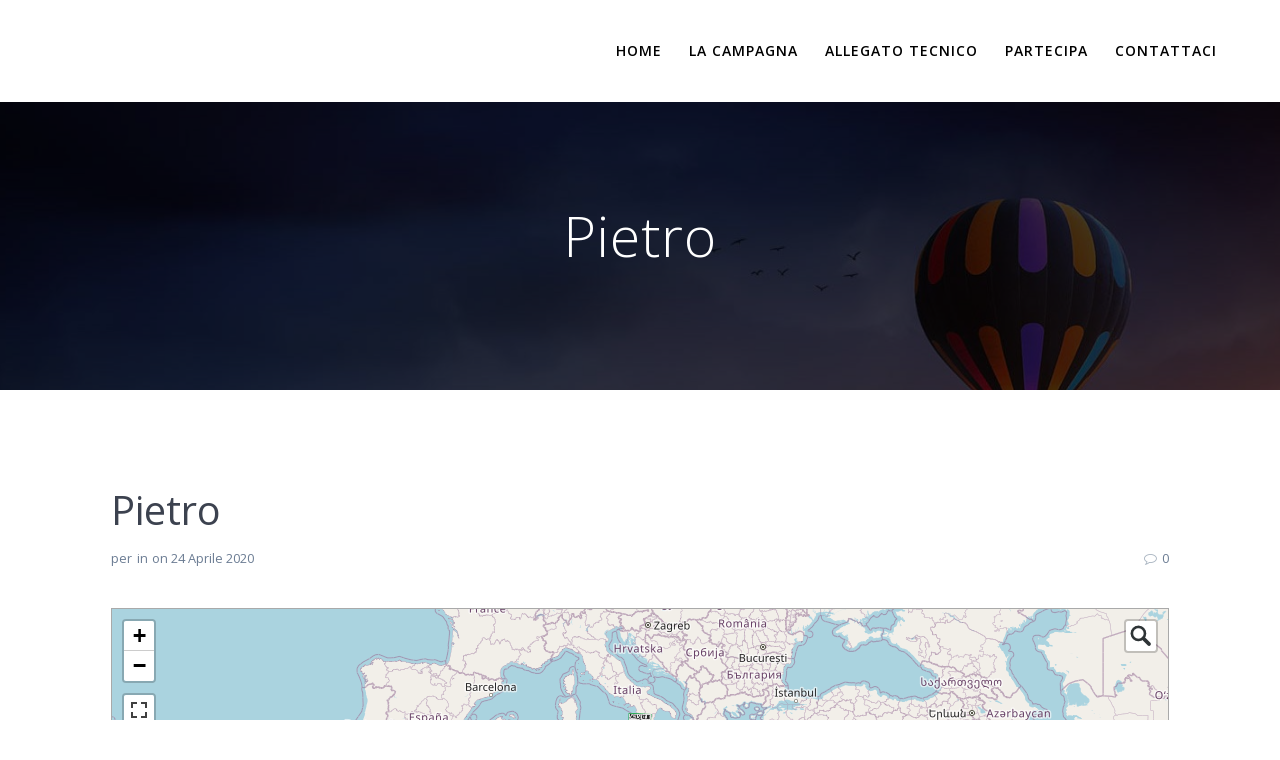

--- FILE ---
content_type: text/html; charset=UTF-8
request_url: https://ritornoalfuturo.org/shm_point/pietro-19/
body_size: 12277
content:
<!DOCTYPE html>
<html lang="it-IT">
<head>
    <meta charset="UTF-8">
    <meta name="viewport" content="width=device-width, initial-scale=1">
    <link rel="profile" href="http://gmpg.org/xfn/11">

	    <script>
        (function (exports, d) {
            var _isReady = false,
                _event,
                _fns = [];

            function onReady(event) {
                d.removeEventListener("DOMContentLoaded", onReady);
                _isReady = true;
                _event = event;
                _fns.forEach(function (_fn) {
                    var fn = _fn[0],
                        context = _fn[1];
                    fn.call(context || exports, window.jQuery);
                });
            }

            function onReadyIe(event) {
                if (d.readyState === "complete") {
                    d.detachEvent("onreadystatechange", onReadyIe);
                    _isReady = true;
                    _event = event;
                    _fns.forEach(function (_fn) {
                        var fn = _fn[0],
                            context = _fn[1];
                        fn.call(context || exports, event);
                    });
                }
            }

            d.addEventListener && d.addEventListener("DOMContentLoaded", onReady) ||
            d.attachEvent && d.attachEvent("onreadystatechange", onReadyIe);

            function domReady(fn, context) {
                if (_isReady) {
                    fn.call(context, _event);
                }

                _fns.push([fn, context]);
            }

            exports.mesmerizeDomReady = domReady;
        })(window, document);
    </script>
	<meta name='robots' content='index, follow, max-image-preview:large, max-snippet:-1, max-video-preview:-1' />

	<!-- This site is optimized with the Yoast SEO plugin v26.8 - https://yoast.com/product/yoast-seo-wordpress/ -->
	<title>Pietro - Ritorno Al Futuro</title>
	<link rel="canonical" href="https://ritornoalfuturo.org/shm_point/pietro-19/" />
	<meta property="og:locale" content="it_IT" />
	<meta property="og:type" content="article" />
	<meta property="og:title" content="Pietro - Ritorno Al Futuro" />
	<meta property="og:description" content="Usage in Maps: FFF Digital Strike FFF sempre!" />
	<meta property="og:url" content="https://ritornoalfuturo.org/shm_point/pietro-19/" />
	<meta property="og:site_name" content="Ritorno Al Futuro" />
	<meta property="article:publisher" content="https://it-it.facebook.com/FridaysItalia/" />
	<meta property="og:image" content="https://ritornoalfuturo.org/wp-content/uploads/2020/04/DSC_5951-scaled.jpg" />
	<meta property="og:image:width" content="2560" />
	<meta property="og:image:height" content="1707" />
	<meta property="og:image:type" content="image/jpeg" />
	<meta name="twitter:card" content="summary_large_image" />
	<meta name="twitter:site" content="@fffitalia" />
	<script type="application/ld+json" class="yoast-schema-graph">{"@context":"https://schema.org","@graph":[{"@type":"WebPage","@id":"https://ritornoalfuturo.org/shm_point/pietro-19/","url":"https://ritornoalfuturo.org/shm_point/pietro-19/","name":"Pietro - Ritorno Al Futuro","isPartOf":{"@id":"https://ritornoalfuturo.org/#website"},"datePublished":"2020-04-24T14:54:44+00:00","breadcrumb":{"@id":"https://ritornoalfuturo.org/shm_point/pietro-19/#breadcrumb"},"inLanguage":"it-IT","potentialAction":[{"@type":"ReadAction","target":["https://ritornoalfuturo.org/shm_point/pietro-19/"]}]},{"@type":"BreadcrumbList","@id":"https://ritornoalfuturo.org/shm_point/pietro-19/#breadcrumb","itemListElement":[{"@type":"ListItem","position":1,"name":"Home","item":"https://ritornoalfuturo.org/"},{"@type":"ListItem","position":2,"name":"Map marker","item":"https://ritornoalfuturo.org/shm_point/"},{"@type":"ListItem","position":3,"name":"Pietro"}]},{"@type":"WebSite","@id":"https://ritornoalfuturo.org/#website","url":"https://ritornoalfuturo.org/","name":"Ritorno Al Futuro","description":"Due crisi, una soluzione!","publisher":{"@id":"https://ritornoalfuturo.org/#organization"},"potentialAction":[{"@type":"SearchAction","target":{"@type":"EntryPoint","urlTemplate":"https://ritornoalfuturo.org/?s={search_term_string}"},"query-input":{"@type":"PropertyValueSpecification","valueRequired":true,"valueName":"search_term_string"}}],"inLanguage":"it-IT"},{"@type":"Organization","@id":"https://ritornoalfuturo.org/#organization","name":"Ritorno Al Futuro","url":"https://ritornoalfuturo.org/","logo":{"@type":"ImageObject","inLanguage":"it-IT","@id":"https://ritornoalfuturo.org/#/schema/logo/image/","url":"https://ritornoalfuturo.org/wp-content/uploads/2020/04/SharePic.png","contentUrl":"https://ritornoalfuturo.org/wp-content/uploads/2020/04/SharePic.png","width":1200,"height":1200,"caption":"Ritorno Al Futuro"},"image":{"@id":"https://ritornoalfuturo.org/#/schema/logo/image/"},"sameAs":["https://it-it.facebook.com/FridaysItalia/","https://x.com/fffitalia","https://www.instagram.com/fridaysforfutureitalia/?hl=it","https://www.youtube.com/channel/UCT2g-HyfrGn-3m8blfRa4NA"]}]}</script>
	<!-- / Yoast SEO plugin. -->


<link rel='dns-prefetch' href='//fonts.googleapis.com' />
<link rel="alternate" type="application/rss+xml" title="Ritorno Al Futuro &raquo; Feed" href="https://ritornoalfuturo.org/feed/" />
<link rel="alternate" type="application/rss+xml" title="Ritorno Al Futuro &raquo; Feed dei commenti" href="https://ritornoalfuturo.org/comments/feed/" />
<link rel="alternate" title="oEmbed (JSON)" type="application/json+oembed" href="https://ritornoalfuturo.org/wp-json/oembed/1.0/embed?url=https%3A%2F%2Fritornoalfuturo.org%2Fshm_point%2Fpietro-19%2F" />
<link rel="alternate" title="oEmbed (XML)" type="text/xml+oembed" href="https://ritornoalfuturo.org/wp-json/oembed/1.0/embed?url=https%3A%2F%2Fritornoalfuturo.org%2Fshm_point%2Fpietro-19%2F&#038;format=xml" />
<style id='wp-img-auto-sizes-contain-inline-css' type='text/css'>
img:is([sizes=auto i],[sizes^="auto," i]){contain-intrinsic-size:3000px 1500px}
/*# sourceURL=wp-img-auto-sizes-contain-inline-css */
</style>
<style id='wp-emoji-styles-inline-css' type='text/css'>

	img.wp-smiley, img.emoji {
		display: inline !important;
		border: none !important;
		box-shadow: none !important;
		height: 1em !important;
		width: 1em !important;
		margin: 0 0.07em !important;
		vertical-align: -0.1em !important;
		background: none !important;
		padding: 0 !important;
	}
/*# sourceURL=wp-emoji-styles-inline-css */
</style>
<link rel='stylesheet' id='wp-block-library-css' href='https://ritornoalfuturo.org/wp-includes/css/dist/block-library/style.min.css?ver=6.9' type='text/css' media='all' />
<style id='global-styles-inline-css' type='text/css'>
:root{--wp--preset--aspect-ratio--square: 1;--wp--preset--aspect-ratio--4-3: 4/3;--wp--preset--aspect-ratio--3-4: 3/4;--wp--preset--aspect-ratio--3-2: 3/2;--wp--preset--aspect-ratio--2-3: 2/3;--wp--preset--aspect-ratio--16-9: 16/9;--wp--preset--aspect-ratio--9-16: 9/16;--wp--preset--color--black: #000000;--wp--preset--color--cyan-bluish-gray: #abb8c3;--wp--preset--color--white: #ffffff;--wp--preset--color--pale-pink: #f78da7;--wp--preset--color--vivid-red: #cf2e2e;--wp--preset--color--luminous-vivid-orange: #ff6900;--wp--preset--color--luminous-vivid-amber: #fcb900;--wp--preset--color--light-green-cyan: #7bdcb5;--wp--preset--color--vivid-green-cyan: #00d084;--wp--preset--color--pale-cyan-blue: #8ed1fc;--wp--preset--color--vivid-cyan-blue: #0693e3;--wp--preset--color--vivid-purple: #9b51e0;--wp--preset--gradient--vivid-cyan-blue-to-vivid-purple: linear-gradient(135deg,rgb(6,147,227) 0%,rgb(155,81,224) 100%);--wp--preset--gradient--light-green-cyan-to-vivid-green-cyan: linear-gradient(135deg,rgb(122,220,180) 0%,rgb(0,208,130) 100%);--wp--preset--gradient--luminous-vivid-amber-to-luminous-vivid-orange: linear-gradient(135deg,rgb(252,185,0) 0%,rgb(255,105,0) 100%);--wp--preset--gradient--luminous-vivid-orange-to-vivid-red: linear-gradient(135deg,rgb(255,105,0) 0%,rgb(207,46,46) 100%);--wp--preset--gradient--very-light-gray-to-cyan-bluish-gray: linear-gradient(135deg,rgb(238,238,238) 0%,rgb(169,184,195) 100%);--wp--preset--gradient--cool-to-warm-spectrum: linear-gradient(135deg,rgb(74,234,220) 0%,rgb(151,120,209) 20%,rgb(207,42,186) 40%,rgb(238,44,130) 60%,rgb(251,105,98) 80%,rgb(254,248,76) 100%);--wp--preset--gradient--blush-light-purple: linear-gradient(135deg,rgb(255,206,236) 0%,rgb(152,150,240) 100%);--wp--preset--gradient--blush-bordeaux: linear-gradient(135deg,rgb(254,205,165) 0%,rgb(254,45,45) 50%,rgb(107,0,62) 100%);--wp--preset--gradient--luminous-dusk: linear-gradient(135deg,rgb(255,203,112) 0%,rgb(199,81,192) 50%,rgb(65,88,208) 100%);--wp--preset--gradient--pale-ocean: linear-gradient(135deg,rgb(255,245,203) 0%,rgb(182,227,212) 50%,rgb(51,167,181) 100%);--wp--preset--gradient--electric-grass: linear-gradient(135deg,rgb(202,248,128) 0%,rgb(113,206,126) 100%);--wp--preset--gradient--midnight: linear-gradient(135deg,rgb(2,3,129) 0%,rgb(40,116,252) 100%);--wp--preset--font-size--small: 13px;--wp--preset--font-size--medium: 20px;--wp--preset--font-size--large: 36px;--wp--preset--font-size--x-large: 42px;--wp--preset--spacing--20: 0.44rem;--wp--preset--spacing--30: 0.67rem;--wp--preset--spacing--40: 1rem;--wp--preset--spacing--50: 1.5rem;--wp--preset--spacing--60: 2.25rem;--wp--preset--spacing--70: 3.38rem;--wp--preset--spacing--80: 5.06rem;--wp--preset--shadow--natural: 6px 6px 9px rgba(0, 0, 0, 0.2);--wp--preset--shadow--deep: 12px 12px 50px rgba(0, 0, 0, 0.4);--wp--preset--shadow--sharp: 6px 6px 0px rgba(0, 0, 0, 0.2);--wp--preset--shadow--outlined: 6px 6px 0px -3px rgb(255, 255, 255), 6px 6px rgb(0, 0, 0);--wp--preset--shadow--crisp: 6px 6px 0px rgb(0, 0, 0);}:where(.is-layout-flex){gap: 0.5em;}:where(.is-layout-grid){gap: 0.5em;}body .is-layout-flex{display: flex;}.is-layout-flex{flex-wrap: wrap;align-items: center;}.is-layout-flex > :is(*, div){margin: 0;}body .is-layout-grid{display: grid;}.is-layout-grid > :is(*, div){margin: 0;}:where(.wp-block-columns.is-layout-flex){gap: 2em;}:where(.wp-block-columns.is-layout-grid){gap: 2em;}:where(.wp-block-post-template.is-layout-flex){gap: 1.25em;}:where(.wp-block-post-template.is-layout-grid){gap: 1.25em;}.has-black-color{color: var(--wp--preset--color--black) !important;}.has-cyan-bluish-gray-color{color: var(--wp--preset--color--cyan-bluish-gray) !important;}.has-white-color{color: var(--wp--preset--color--white) !important;}.has-pale-pink-color{color: var(--wp--preset--color--pale-pink) !important;}.has-vivid-red-color{color: var(--wp--preset--color--vivid-red) !important;}.has-luminous-vivid-orange-color{color: var(--wp--preset--color--luminous-vivid-orange) !important;}.has-luminous-vivid-amber-color{color: var(--wp--preset--color--luminous-vivid-amber) !important;}.has-light-green-cyan-color{color: var(--wp--preset--color--light-green-cyan) !important;}.has-vivid-green-cyan-color{color: var(--wp--preset--color--vivid-green-cyan) !important;}.has-pale-cyan-blue-color{color: var(--wp--preset--color--pale-cyan-blue) !important;}.has-vivid-cyan-blue-color{color: var(--wp--preset--color--vivid-cyan-blue) !important;}.has-vivid-purple-color{color: var(--wp--preset--color--vivid-purple) !important;}.has-black-background-color{background-color: var(--wp--preset--color--black) !important;}.has-cyan-bluish-gray-background-color{background-color: var(--wp--preset--color--cyan-bluish-gray) !important;}.has-white-background-color{background-color: var(--wp--preset--color--white) !important;}.has-pale-pink-background-color{background-color: var(--wp--preset--color--pale-pink) !important;}.has-vivid-red-background-color{background-color: var(--wp--preset--color--vivid-red) !important;}.has-luminous-vivid-orange-background-color{background-color: var(--wp--preset--color--luminous-vivid-orange) !important;}.has-luminous-vivid-amber-background-color{background-color: var(--wp--preset--color--luminous-vivid-amber) !important;}.has-light-green-cyan-background-color{background-color: var(--wp--preset--color--light-green-cyan) !important;}.has-vivid-green-cyan-background-color{background-color: var(--wp--preset--color--vivid-green-cyan) !important;}.has-pale-cyan-blue-background-color{background-color: var(--wp--preset--color--pale-cyan-blue) !important;}.has-vivid-cyan-blue-background-color{background-color: var(--wp--preset--color--vivid-cyan-blue) !important;}.has-vivid-purple-background-color{background-color: var(--wp--preset--color--vivid-purple) !important;}.has-black-border-color{border-color: var(--wp--preset--color--black) !important;}.has-cyan-bluish-gray-border-color{border-color: var(--wp--preset--color--cyan-bluish-gray) !important;}.has-white-border-color{border-color: var(--wp--preset--color--white) !important;}.has-pale-pink-border-color{border-color: var(--wp--preset--color--pale-pink) !important;}.has-vivid-red-border-color{border-color: var(--wp--preset--color--vivid-red) !important;}.has-luminous-vivid-orange-border-color{border-color: var(--wp--preset--color--luminous-vivid-orange) !important;}.has-luminous-vivid-amber-border-color{border-color: var(--wp--preset--color--luminous-vivid-amber) !important;}.has-light-green-cyan-border-color{border-color: var(--wp--preset--color--light-green-cyan) !important;}.has-vivid-green-cyan-border-color{border-color: var(--wp--preset--color--vivid-green-cyan) !important;}.has-pale-cyan-blue-border-color{border-color: var(--wp--preset--color--pale-cyan-blue) !important;}.has-vivid-cyan-blue-border-color{border-color: var(--wp--preset--color--vivid-cyan-blue) !important;}.has-vivid-purple-border-color{border-color: var(--wp--preset--color--vivid-purple) !important;}.has-vivid-cyan-blue-to-vivid-purple-gradient-background{background: var(--wp--preset--gradient--vivid-cyan-blue-to-vivid-purple) !important;}.has-light-green-cyan-to-vivid-green-cyan-gradient-background{background: var(--wp--preset--gradient--light-green-cyan-to-vivid-green-cyan) !important;}.has-luminous-vivid-amber-to-luminous-vivid-orange-gradient-background{background: var(--wp--preset--gradient--luminous-vivid-amber-to-luminous-vivid-orange) !important;}.has-luminous-vivid-orange-to-vivid-red-gradient-background{background: var(--wp--preset--gradient--luminous-vivid-orange-to-vivid-red) !important;}.has-very-light-gray-to-cyan-bluish-gray-gradient-background{background: var(--wp--preset--gradient--very-light-gray-to-cyan-bluish-gray) !important;}.has-cool-to-warm-spectrum-gradient-background{background: var(--wp--preset--gradient--cool-to-warm-spectrum) !important;}.has-blush-light-purple-gradient-background{background: var(--wp--preset--gradient--blush-light-purple) !important;}.has-blush-bordeaux-gradient-background{background: var(--wp--preset--gradient--blush-bordeaux) !important;}.has-luminous-dusk-gradient-background{background: var(--wp--preset--gradient--luminous-dusk) !important;}.has-pale-ocean-gradient-background{background: var(--wp--preset--gradient--pale-ocean) !important;}.has-electric-grass-gradient-background{background: var(--wp--preset--gradient--electric-grass) !important;}.has-midnight-gradient-background{background: var(--wp--preset--gradient--midnight) !important;}.has-small-font-size{font-size: var(--wp--preset--font-size--small) !important;}.has-medium-font-size{font-size: var(--wp--preset--font-size--medium) !important;}.has-large-font-size{font-size: var(--wp--preset--font-size--large) !important;}.has-x-large-font-size{font-size: var(--wp--preset--font-size--x-large) !important;}
/*# sourceURL=global-styles-inline-css */
</style>

<style id='classic-theme-styles-inline-css' type='text/css'>
/*! This file is auto-generated */
.wp-block-button__link{color:#fff;background-color:#32373c;border-radius:9999px;box-shadow:none;text-decoration:none;padding:calc(.667em + 2px) calc(1.333em + 2px);font-size:1.125em}.wp-block-file__button{background:#32373c;color:#fff;text-decoration:none}
/*# sourceURL=/wp-includes/css/classic-themes.min.css */
</style>
<link rel='stylesheet' id='wptelegram_widget-public-0-css' href='https://ritornoalfuturo.org/wp-content/plugins/wptelegram-widget/assets/build/dist/public-DEib7km8.css' type='text/css' media='all' />
<link rel='stylesheet' id='wp-components-css' href='https://ritornoalfuturo.org/wp-includes/css/dist/components/style.min.css?ver=6.9' type='text/css' media='all' />
<link rel='stylesheet' id='wptelegram_widget-blocks-0-css' href='https://ritornoalfuturo.org/wp-content/plugins/wptelegram-widget/assets/build/dist/blocks-C9ogPNk6.css' type='text/css' media='all' />
<style id='wptelegram_widget-blocks-0-inline-css' type='text/css'>
:root {--wptelegram-widget-join-link-bg-color: #389ce9;--wptelegram-widget-join-link-color: #fff}
/*# sourceURL=wptelegram_widget-blocks-0-inline-css */
</style>
<link rel='stylesheet' id='contact-form-7-css' href='https://ritornoalfuturo.org/wp-content/plugins/contact-form-7/includes/css/styles.css?ver=6.1.4' type='text/css' media='all' />
<link rel='stylesheet' id='mesmerize-parent-css' href='https://ritornoalfuturo.org/wp-content/themes/mesmerize/style.min.css?ver=6.9' type='text/css' media='all' />
<link rel='stylesheet' id='mesmerize-style-css' href='https://ritornoalfuturo.org/wp-content/themes/highlight/style.min.css?ver=1.0.46' type='text/css' media='all' />
<style id='mesmerize-style-inline-css' type='text/css'>
img.logo.dark, img.custom-logo{width:auto;max-height:70px !important;}
/** cached kirki style */@media screen and (min-width: 768px){.header-homepage{background-position:center center;}.header{background-position:center center;}}.header-homepage:not(.header-slide).color-overlay:before{background:#000000;}.header-homepage:not(.header-slide) .background-overlay,.header-homepage:not(.header-slide).color-overlay::before{opacity:0.7;}.header-homepage-arrow{font-size:calc( 50px * 0.84 );bottom:0px;background:rgba(255,255,255,0);}.header-homepage-arrow > i.fa{width:50px;height:50px;}.header-homepage-arrow > i{color:#ffffff;}.header.color-overlay:before{background:#000000;}.header .background-overlay,.header.color-overlay::before{opacity:0.74;}.header-homepage .header-description-row{padding-top:10%;padding-bottom:10%;}.inner-header-description{padding-top:8%;padding-bottom:8%;}@media screen and (max-width:767px){.header-homepage .header-description-row{padding-top:15%;padding-bottom:15%;}}@media only screen and (min-width: 768px){.header-content .align-holder{width:80%!important;}.inner-header-description{text-align:center!important;}}
/*# sourceURL=mesmerize-style-inline-css */
</style>
<link rel='stylesheet' id='mesmerize-style-bundle-css' href='https://ritornoalfuturo.org/wp-content/themes/mesmerize/assets/css/theme.bundle.min.css?ver=1.0.46' type='text/css' media='all' />
<link rel='stylesheet' id='mesmerize-fonts-css' href="" data-href='https://fonts.googleapis.com/css?family=Open+Sans%3A300%2C400%2C600%2C700%7CMuli%3A300%2C300italic%2C400%2C400italic%2C600%2C600italic%2C700%2C700italic%2C900%2C900italic%7CPlayfair+Display%3A400%2C400italic%2C700%2C700italic&#038;subset=latin%2Clatin-ext&#038;display=swap' type='text/css' media='all' />
<link rel='stylesheet' id='dashicons-css' href='https://ritornoalfuturo.org/wp-includes/css/dashicons.min.css?ver=6.9' type='text/css' media='all' />
<link rel='stylesheet' id='shmapper-by-teplitsa-css' href='https://ritornoalfuturo.org/wp-content/plugins/shmapper-by-teplitsa/assets/css/ShmapperTracks.css?ver=1.4.16' type='text/css' media='all' />
<link rel='stylesheet' id='rangeSlider-css' href='https://ritornoalfuturo.org/wp-content/plugins/shmapper-by-teplitsa/assets/css/ion.rangeSlider.min.css?ver=6.9' type='text/css' media='all' />
<link rel='stylesheet' id='ShMapper-css' href='https://ritornoalfuturo.org/wp-content/plugins/shmapper-by-teplitsa/assets/css/ShMapper.css?ver=1.4.16' type='text/css' media='all' />
<link rel='stylesheet' id='layerSwitcher-css' href='https://ritornoalfuturo.org/wp-content/plugins/shmapper-by-teplitsa/assets/css/layerSwitcher.css?ver=6.9' type='text/css' media='all' />
<link rel='stylesheet' id='easyGeocoder-css' href='https://ritornoalfuturo.org/wp-content/plugins/shmapper-by-teplitsa/assets/css/easyGeocoder.css?ver=6.9' type='text/css' media='all' />
<link rel='stylesheet' id='MarkerCluster-css' href='https://ritornoalfuturo.org/wp-content/plugins/shmapper-by-teplitsa/assets/css/MarkerCluster.css?ver=6.9' type='text/css' media='all' />
<link rel='stylesheet' id='MarkerClusterD-css' href='https://ritornoalfuturo.org/wp-content/plugins/shmapper-by-teplitsa/assets/css/MarkerCluster.Default.css?ver=6.9' type='text/css' media='all' />
<link rel='stylesheet' id='leaflet-css' href='https://ritornoalfuturo.org/wp-content/plugins/shmapper-by-teplitsa/assets/css/leaflet.css?ver=6.9' type='text/css' media='all' />
<link rel='stylesheet' id='esri-leaflet-geocoder-css' href='https://ritornoalfuturo.org/wp-content/plugins/shmapper-by-teplitsa/assets/css/esri-leaflet-geocoder.css?ver=6.9' type='text/css' media='all' />
<link rel='stylesheet' id='ShMapperDrive-css' href='https://ritornoalfuturo.org/wp-content/plugins/shmapper-by-teplitsa/assets/css/ShMapperDrive.css?ver=6.9' type='text/css' media='all' />
<link rel='stylesheet' id='elementor-frontend-css' href='https://ritornoalfuturo.org/wp-content/plugins/elementor/assets/css/frontend.min.css?ver=3.20.3' type='text/css' media='all' />
<link rel='stylesheet' id='eael-general-css' href='https://ritornoalfuturo.org/wp-content/plugins/essential-addons-for-elementor-lite/assets/front-end/css/view/general.min.css?ver=6.1.4' type='text/css' media='all' />
<script type="text/javascript" src="https://ritornoalfuturo.org/wp-includes/js/jquery/jquery.min.js?ver=3.7.1" id="jquery-core-js"></script>
<script type="text/javascript" src="https://ritornoalfuturo.org/wp-includes/js/jquery/jquery-migrate.min.js?ver=3.4.1" id="jquery-migrate-js"></script>
<script type="text/javascript" id="jquery-js-after">
/* <![CDATA[ */
    
        (function () {
            function setHeaderTopSpacing() {

                setTimeout(function() {
                  var headerTop = document.querySelector('.header-top');
                  var headers = document.querySelectorAll('.header-wrapper .header,.header-wrapper .header-homepage');

                  for (var i = 0; i < headers.length; i++) {
                      var item = headers[i];
                      item.style.paddingTop = headerTop.getBoundingClientRect().height + "px";
                  }

                    var languageSwitcher = document.querySelector('.mesmerize-language-switcher');

                    if(languageSwitcher){
                        languageSwitcher.style.top = "calc( " +  headerTop.getBoundingClientRect().height + "px + 1rem)" ;
                    }
                    
                }, 100);

             
            }

            window.addEventListener('resize', setHeaderTopSpacing);
            window.mesmerizeSetHeaderTopSpacing = setHeaderTopSpacing
            mesmerizeDomReady(setHeaderTopSpacing);
        })();
    
    
//# sourceURL=jquery-js-after
/* ]]> */
</script>
<script type="text/javascript" src="https://ritornoalfuturo.org/wp-includes/js/jquery/ui/core.min.js?ver=1.13.3" id="jquery-ui-core-js"></script>
<script type="text/javascript" src="https://ritornoalfuturo.org/wp-includes/js/jquery/ui/mouse.min.js?ver=1.13.3" id="jquery-ui-mouse-js"></script>
<script type="text/javascript" src="https://ritornoalfuturo.org/wp-includes/js/jquery/ui/draggable.min.js?ver=1.13.3" id="jquery-ui-draggable-js"></script>
<script type="text/javascript" src="https://ritornoalfuturo.org/wp-includes/js/jquery/jquery.ui.touch-punch.js?ver=0.2.2" id="jquery-touch-punch-js"></script>
<script type="text/javascript" id="shmapper-by-teplitsa-js-extra">
/* <![CDATA[ */
var shmapper_track = {"url":"https://ritornoalfuturo.org/wp-content/plugins/shmapper-by-teplitsa/","downloadGpx":"Download GPX"};
//# sourceURL=shmapper-by-teplitsa-js-extra
/* ]]> */
</script>
<script type="text/javascript" src="https://ritornoalfuturo.org/wp-content/plugins/shmapper-by-teplitsa/assets/js/ShmapperTracks.js?ver=1.4.16" id="shmapper-by-teplitsa-js"></script>
<script type="text/javascript" src="https://ritornoalfuturo.org/wp-content/plugins/shmapper-by-teplitsa/assets/js/ion.rangeSlider.min.js?ver=6.9" id="rangeSlider-js"></script>
<script type="text/javascript" id="ShMapper-js-extra">
/* <![CDATA[ */
var map_type = ["2"];
var myajax = {"url":"https://ritornoalfuturo.org/wp-admin/admin-ajax.php","nonce":"57ca164545"};
var myajax2 = {"url":"https://ritornoalfuturo.org/wp-admin/admin-ajax.php"};
var shm_set_req = {"url":"https://ritornoalfuturo.org/wp-admin/admin-ajax.php"};
var shmapper = {"url":"https://ritornoalfuturo.org/wp-content/plugins/shmapper-by-teplitsa/","shm_point_type":[{"id":14,"title":"Alberello","content":"","icon":["https://ritornoalfuturo.org/wp-content/uploads/2020/04/marker-tree-150x150.png",40,40,true]},{"id":11,"title":"Attivista Cartello FFF Italia","content":"","icon":["https://ritornoalfuturo.org/wp-content/uploads/2020/04/marker-attivista-cartello-150x150.png",48,48,true]},{"id":13,"title":"Attivista Cartello Skolstrejk","content":"","icon":["https://ritornoalfuturo.org/wp-content/uploads/2020/04/marker-attivista-skolstrejk-150x150.png",48,48,true]},{"id":10,"title":"Attivista Logo FFF Italia","content":"","icon":["https://ritornoalfuturo.org/wp-content/uploads/2020/04/marker-attivista-logo-150x150.png",48,48,true]},{"id":9,"title":"Logo FFF Italia","content":"","icon":["https://ritornoalfuturo.org/wp-content/uploads/2020/04/logofff-italia-150x150.png",30,30,true]},{"id":12,"title":"Pianeta Terra Help","content":"","icon":["https://ritornoalfuturo.org/wp-content/uploads/2020/04/marker-terra-help-150x150.png",30,30,true]}]};
var shm_maps = [];
var voc = {"Attantion":"Attantion","Send":"Send","Close":"Chiudi","Error: no map":"Error: the form is not associated with the card. To link a map and a form, there should be 2 shortcodes on one page (map - [shmMap id = '6' map = 'true' uniq = 'for example, 777'] and form - [shmMap id = '94' form = 'true' uniq = 'for example, 777']), in which the uniq parameter will match","Start draw new Track":"Start draw new Track","Uncorrect gpx-file: ":"Uncorrect gpx-file: ","Not correct gpx format":"Not correct gpx format","Not exists track data":"Not exists track data","Not exists correct track's segment data":"Not exists correct track's segment data","Not exists correct track segment's data":"Not exists correct track segment's data","Set range fliping of route's dots":"Set range fliping of route's dots","edit":"edit","update":"update","List of Tracks":"List of Tracks","Add marker":"Add marker","Empty vertex":"Empty vertex","Edit vertex":"Edit vertex","Update vertex":"Update vertex","Title":"Titolo","Content":"Contenuto","Type":"Tipo","Update new track":"Update new track"};
//# sourceURL=ShMapper-js-extra
/* ]]> */
</script>
<script type="text/javascript" src="https://ritornoalfuturo.org/wp-content/plugins/shmapper-by-teplitsa/assets/js/ShMapper.js?ver=1.4.16" id="ShMapper-js"></script>
<script type="text/javascript" src="https://ritornoalfuturo.org/wp-content/plugins/shmapper-by-teplitsa/assets/js/ShMapper.front.js?ver=1.4.16" id="ShMapper.front-js"></script>
<script type="text/javascript" src="https://ritornoalfuturo.org/wp-content/plugins/shmapper-by-teplitsa/assets/js/leaflet.js?ver=1.3.4" id="leaflet-js"></script>
<script type="text/javascript" src="https://ritornoalfuturo.org/wp-content/plugins/shmapper-by-teplitsa/assets/js/esri-leaflet.js?ver=2.2.3" id="esri-leaflet-js"></script>
<script type="text/javascript" src="https://ritornoalfuturo.org/wp-content/plugins/shmapper-by-teplitsa/assets/js/esri-leaflet-geocoder.js?ver=2.2.13" id="esri-leaflet-geocoder-js"></script>
<script type="text/javascript" src="https://ritornoalfuturo.org/wp-content/plugins/shmapper-by-teplitsa/assets/js/easyGeocoder.js?ver=6.9" id="easyGeocoder-js"></script>
<script type="text/javascript" src="https://ritornoalfuturo.org/wp-content/plugins/shmapper-by-teplitsa/assets/js/leaflet.markercluster-src.js?ver=6.9" id="leaflet.markercluster-js"></script>
<script type="text/javascript" src="https://ritornoalfuturo.org/wp-content/plugins/shmapper-by-teplitsa/assets/js/Leaflet.layerSwitcher.js?ver=6.9" id="layerSwitcher-js"></script>
<script type="text/javascript" src="https://ritornoalfuturo.org/wp-content/plugins/shmapper-by-teplitsa/assets/js/Leaflet.fullscreen.min.js?ver=6.9" id="Leaflet.fs-js"></script>
<script type="text/javascript" src="https://ritornoalfuturo.org/wp-content/plugins/shmapper-by-teplitsa/assets/js/ShMapper_osm.js?ver=1.4.16" id="ShMapper.osm-js"></script>
<script type="text/javascript" src="https://ritornoalfuturo.org/wp-content/plugins/shmapper-by-teplitsa/class/../assets/js/ShMapperDrive.front.js?ver=6.9" id="ShMapperDrive.front-js"></script>
<link rel="https://api.w.org/" href="https://ritornoalfuturo.org/wp-json/" /><link rel="alternate" title="JSON" type="application/json" href="https://ritornoalfuturo.org/wp-json/wp/v2/shm_point/12788" /><link rel="EditURI" type="application/rsd+xml" title="RSD" href="https://ritornoalfuturo.org/xmlrpc.php?rsd" />
<meta name="generator" content="WordPress 6.9" />
<link rel='shortlink' href='https://ritornoalfuturo.org/?p=12788' />
        <script type="text/javascript">
            ( function () {
                window.lae_fs = { can_use_premium_code: false};
            } )();
        </script>
        <style>

	/* write your CSS code here */
	.shm-map-title, .shm-title {
		display:none;
	}
	.shm-type-icon {
		width: 96px;
		height: 96px;
		background-size: 90px !important;
		background-color: transparent !important;
	}
	.shml-body {
		margin-bottom:10px;
	}
	.shml-body .shm_ya_footer {
		display: none;
	}
	.shm_container {
		border-color: #565db6;
		border-radius: 10px;
		border-width: 2px;
	}
	.shm-form-request {
		border: none;
	}
	.shm-form-element input[name=shm_point_loc] {
		display: none !important;
	}
	.leaflet-marker-draggable {
		z-index: 999 !important;
		padding:5px !important;
		width: 64px !important;
		height: 64px !important;
		box-shadow: 0px 0px 20px 0px rgba(0,0,0,0.9) !important;
		border-radius: 100% !important;
	    background-color: rgba(255, 255, 255, 0.8) !important;
		border: 1px solid #333 !important;
	}
	div.marker-cluster {
	    background-image: url(https://ritornoalfuturo.org/wp-content/uploads/2020/04/logofff-italia-150x150.png);
	    color: #fff;
	    background-size: cover;
	}
</style>
    <script type="text/javascript" data-name="async-styles">
        (function () {
            var links = document.querySelectorAll('link[data-href]');
            for (var i = 0; i < links.length; i++) {
                var item = links[i];
                item.href = item.getAttribute('data-href')
            }
        })();
    </script>
	<meta name="generator" content="Elementor 3.20.3; features: e_optimized_assets_loading, additional_custom_breakpoints, block_editor_assets_optimize, e_image_loading_optimization; settings: css_print_method-external, google_font-enabled, font_display-auto">
<style>
			.dashicons, 
			.dashicons-before:before 
			{
				font-family: dashicons!important;
			}
		</style><link rel="icon" href="https://ritornoalfuturo.org/wp-content/uploads/2021/04/cropped-ralf-logo-positivo-fav-32x32.png" sizes="32x32" />
<link rel="icon" href="https://ritornoalfuturo.org/wp-content/uploads/2021/04/cropped-ralf-logo-positivo-fav-192x192.png" sizes="192x192" />
<link rel="apple-touch-icon" href="https://ritornoalfuturo.org/wp-content/uploads/2021/04/cropped-ralf-logo-positivo-fav-180x180.png" />
<meta name="msapplication-TileImage" content="https://ritornoalfuturo.org/wp-content/uploads/2021/04/cropped-ralf-logo-positivo-fav-270x270.png" />
	<style id="page-content-custom-styles">
			</style>
	    <style data-name="background-content-colors">
        .mesmerize-inner-page .page-content,
        .mesmerize-inner-page .content,
        .mesmerize-front-page.mesmerize-content-padding .page-content {
            background-color: #ffffff;
        }
    </style>
    </head>

<body class="wp-singular shm_point-template-default single single-shm_point postid-12788 wp-custom-logo wp-theme-mesmerize wp-child-theme-highlight mesmerize-inner-page elementor-default elementor-kit-7">
<style>
.screen-reader-text[href="#page-content"]:focus {
   background-color: #f1f1f1;
   border-radius: 3px;
   box-shadow: 0 0 2px 2px rgba(0, 0, 0, 0.6);
   clip: auto !important;
   clip-path: none;
   color: #21759b;

}
</style>
<a class="skip-link screen-reader-text" href="#page-content">Salta al contenuto</a>

<div  id="page-top" class="header-top">
		<div class="navigation-bar coloured-nav"  data-sticky='0'  data-sticky-mobile='1'  data-sticky-to='top' >
    <div class="navigation-wrapper ">
    	<div class="row basis-auto">
	        <div class="logo_col col-xs col-sm-fit">
	            <a href="https://ritornoalfuturo.org/" class="logo-link dark" rel="home" itemprop="url"  data-type="group"  data-dynamic-mod="true"><img width="1234" height="1436" src="https://ritornoalfuturo.org/wp-content/uploads/2021/04/ralf-logo-negativo-bianco.png" class="logo dark" alt="" itemprop="logo" decoding="async" srcset="https://ritornoalfuturo.org/wp-content/uploads/2021/04/ralf-logo-negativo-bianco.png 1234w, https://ritornoalfuturo.org/wp-content/uploads/2021/04/ralf-logo-negativo-bianco-1024x1192.png 1024w, https://ritornoalfuturo.org/wp-content/uploads/2021/04/ralf-logo-negativo-bianco-928x1080.png 928w" sizes="(max-width: 1234px) 100vw, 1234px" /></a><a href="https://ritornoalfuturo.org/" class="custom-logo-link" data-type="group"  data-dynamic-mod="true" rel="home"><img width="1234" height="1436" src="https://ritornoalfuturo.org/wp-content/uploads/2021/04/ralf-logo-negativo-bianco.png" class="custom-logo" alt="Ritorno Al Futuro" decoding="async" srcset="https://ritornoalfuturo.org/wp-content/uploads/2021/04/ralf-logo-negativo-bianco.png 1234w, https://ritornoalfuturo.org/wp-content/uploads/2021/04/ralf-logo-negativo-bianco-1024x1192.png 1024w, https://ritornoalfuturo.org/wp-content/uploads/2021/04/ralf-logo-negativo-bianco-928x1080.png 928w" sizes="(max-width: 1234px) 100vw, 1234px" /></a>	        </div>
	        <div class="main_menu_col col-xs">
	            <div id="mainmenu_container" class="row"><ul id="main_menu" class="active-line-bottom main-menu dropdown-menu"><li id="menu-item-24" class="menu-item menu-item-type-custom menu-item-object-custom menu-item-home menu-item-24"><a href="http://ritornoalfuturo.org">Home</a></li>
<li id="menu-item-1350" class="menu-item menu-item-type-post_type menu-item-object-page menu-item-1350"><a href="https://ritornoalfuturo.org/la-campagna/">La campagna</a></li>
<li id="menu-item-14812" class="menu-item menu-item-type-post_type menu-item-object-page menu-item-14812"><a href="https://ritornoalfuturo.org/le-proposte/">Allegato Tecnico</a></li>
<li id="menu-item-14715" class="menu-item menu-item-type-post_type menu-item-object-page menu-item-14715"><a href="https://ritornoalfuturo.org/partecipa/">Partecipa</a></li>
<li id="menu-item-138" class="menu-item menu-item-type-post_type menu-item-object-page menu-item-138"><a href="https://ritornoalfuturo.org/contattaci/">Contattaci</a></li>
</ul></div>    <a href="#" data-component="offcanvas" data-target="#offcanvas-wrapper" data-direction="right" data-width="300px" data-push="false">
        <div class="bubble"></div>
        <i class="fa fa-bars"></i>
    </a>
    <div id="offcanvas-wrapper" class="hide force-hide  offcanvas-right">
        <div class="offcanvas-top">
            <div class="logo-holder">
                <a href="https://ritornoalfuturo.org/" class="logo-link dark" rel="home" itemprop="url"  data-type="group"  data-dynamic-mod="true"><img width="1234" height="1436" src="https://ritornoalfuturo.org/wp-content/uploads/2021/04/ralf-logo-negativo-bianco.png" class="logo dark" alt="" itemprop="logo" decoding="async" srcset="https://ritornoalfuturo.org/wp-content/uploads/2021/04/ralf-logo-negativo-bianco.png 1234w, https://ritornoalfuturo.org/wp-content/uploads/2021/04/ralf-logo-negativo-bianco-1024x1192.png 1024w, https://ritornoalfuturo.org/wp-content/uploads/2021/04/ralf-logo-negativo-bianco-928x1080.png 928w" sizes="(max-width: 1234px) 100vw, 1234px" /></a><a href="https://ritornoalfuturo.org/" class="custom-logo-link" data-type="group"  data-dynamic-mod="true" rel="home"><img width="1234" height="1436" src="https://ritornoalfuturo.org/wp-content/uploads/2021/04/ralf-logo-negativo-bianco.png" class="custom-logo" alt="Ritorno Al Futuro" decoding="async" srcset="https://ritornoalfuturo.org/wp-content/uploads/2021/04/ralf-logo-negativo-bianco.png 1234w, https://ritornoalfuturo.org/wp-content/uploads/2021/04/ralf-logo-negativo-bianco-1024x1192.png 1024w, https://ritornoalfuturo.org/wp-content/uploads/2021/04/ralf-logo-negativo-bianco-928x1080.png 928w" sizes="(max-width: 1234px) 100vw, 1234px" /></a>            </div>
        </div>
        <div id="offcanvas-menu" class="menu-menu-principale-container"><ul id="offcanvas_menu" class="offcanvas_menu"><li class="menu-item menu-item-type-custom menu-item-object-custom menu-item-home menu-item-24"><a href="http://ritornoalfuturo.org">Home</a></li>
<li class="menu-item menu-item-type-post_type menu-item-object-page menu-item-1350"><a href="https://ritornoalfuturo.org/la-campagna/">La campagna</a></li>
<li class="menu-item menu-item-type-post_type menu-item-object-page menu-item-14812"><a href="https://ritornoalfuturo.org/le-proposte/">Allegato Tecnico</a></li>
<li class="menu-item menu-item-type-post_type menu-item-object-page menu-item-14715"><a href="https://ritornoalfuturo.org/partecipa/">Partecipa</a></li>
<li class="menu-item menu-item-type-post_type menu-item-object-page menu-item-138"><a href="https://ritornoalfuturo.org/contattaci/">Contattaci</a></li>
</ul></div>
            </div>
    	        </div>
	    </div>
    </div>
</div>
</div>

<div id="page" class="site">
    <div class="header-wrapper">
        <div  class='header  color-overlay  custom-mobile-image' style='; background-image:url(&quot;https://ritornoalfuturo.org/wp-content/themes/highlight/assets/images/hero-inner.jpg&quot;); background-color:#6a73da' data-parallax-depth='20'>
            								    <div class="inner-header-description gridContainer">
        <div class="row header-description-row">
    <div class="col-xs col-xs-12">
        <h1 class="hero-title">
            Pietro        </h1>
            </div>
        </div>
    </div>
        <script>
		if (window.mesmerizeSetHeaderTopSpacing) {
			window.mesmerizeSetHeaderTopSpacing();
		}
    </script>
                        </div>
    </div>
    <div class="content post-page">
        <div class="gridContainer">
            <div class="row">
                <div class="col-xs-12 col-sm-12">
          					<div class="post-item post-item-single">
          						<div id="post-12788"class="post-12788 shm_point type-shm_point status-publish hentry">
    <div class="post-content-single">
        <h2>Pietro</h2>
        <div class="row post-meta small">
    <div class="col-md-10 col-xs-9">
        <ul class="is-bar">
            <li>per </li>
            <li>in </li>
            <li>on 24 Aprile 2020</li>
        </ul>
    </div>
    <div class="col-md-2 col-xs-3 text-right">
        <i class="font-icon-post fa fa-comment-o"></i><span>0</span>
    </div>
</div>
        <div class="post-content-inner">
            
			<div class='shm-row'>
				<div class='shm-12'>
					<div class='spacer-10'></div>
					<div id='YMapID' style='width:100%;height:300px;border:1px solid darkgrey;'>
			
					</div>
					<div class='spacer-10'></div>
				</div>	
			</div>	
		<script type='text/javascript'>
			jQuery(document).ready( function($)
			{
				var points 		= [],
				p = {}; 
				p.post_id 	= '12788';
				p.post_title 	= 'Pietro';
				p.post_content 	= '<p>FFF sempre!</p> <a href="https://ritornoalfuturo.org/shm_point/pietro-19/" class="shm-no-uline"> <span class="dashicons dashicons-location"></span></a><div class="shm_ya_footer">Bogart</div>';
				p.latitude 		= '37.064'; 
				p.longitude 	= '15.2927'; 
				p.location 		= 'Bogart'; 
				p.draggable 	= 0;
				p.term_id 		= '13';
				p.type 			= '13'; 
				p.height 		= '48'; 
				p.width 		= '48'; 
				p.icon          = "https://ritornoalfuturo.org/wp-content/uploads/2020/04/marker-attivista-skolstrejk-150x150.png";
				p.color 		= '#ffffff';
				p.default_icon  = "https://ritornoalfuturo.org/wp-content/uploads/2020/04/marker-attivista-skolstrejk-150x150.png";

				points.push(p);

				var mData = {
					mapType			: 'OpenStreetMap',
					uniq 			: 'YMapID',
					muniq			: 'YMapID',
					latitude		: p.latitude,
					longitude		: p.longitude,
					zoom			: '4',
					map_id			: '',
					isClausterer	: 0,
					isLayerSwitcher	: 0,
					isFullscreen	: 1,
					isScrollZoom	: 0,
					isDrag			: 0,
					isSearch		: 1,
					isZoomer		: 1,
					isAdmin			: 1,
					isMap			: 0
				};

				if(map_type == 1)
					ymaps.ready(() => init_map( mData, points ));
				else if (map_type == 2)
					init_map( mData, points );

				// Disable submit post form on this page.
				$('form#post').on('keyup keypress', function(e) {
					var keyCode = e.keyCode || e.which;
					if (keyCode === 13) { 
					e.preventDefault();
						return false;
					}
				});
			});
		</script>Usage in Maps: <a href='https://ritornoalfuturo.org/shm_map/fff-digital-strike/'>FFF Digital Strike</a> <div class='spacer-30'></div><p>FFF sempre!</p>
        </div>
            </div>
    
	<nav class="navigation post-navigation" aria-label="Articoli">
		<h2 class="screen-reader-text">Navigazione articoli</h2>
		<div class="nav-links"><div class="nav-previous"><a href="https://ritornoalfuturo.org/shm_point/mark-2/" rel="prev"><span class="meta-nav" aria-hidden="true">Precedente:</span> <span class="screen-reader-text">Articolo precedente:</span> <span class="post-title">Mark</span></a></div><div class="nav-next"><a href="https://ritornoalfuturo.org/shm_point/giada-13/" rel="next"><span class="meta-nav" aria-hidden="true">Successivo:</span> <span class="screen-reader-text">Articolo successivo:</span> <span class="post-title">Giada</span></a></div></div>
	</nav>    </div>
                    </div>
                </div>
				                    </div>
        </div>
    </div>
<div  class='footer footer-simple'>
    <div  class='footer-content center-xs'>
        <div class="gridContainer">
	        <div class="row middle-xs footer-content-row">
	            <div class="footer-content-col col-xs-12">
	                    <p  class="copyright">&copy;&nbsp;&nbsp;2026&nbsp;Ritorno Al Futuro.&nbsp;create con WordPress e con il tema <a target="_blank" href="https://extendthemes.com/go/built-with-highlight/" rel="nofollow" class="mesmerize-theme-link">Highlight Theme</a></p>	            </div>
	        </div>
	    </div>
    </div>
</div>
	</div>
<script type="speculationrules">
{"prefetch":[{"source":"document","where":{"and":[{"href_matches":"/*"},{"not":{"href_matches":["/wp-*.php","/wp-admin/*","/wp-content/uploads/*","/wp-content/*","/wp-content/plugins/*","/wp-content/themes/highlight/*","/wp-content/themes/mesmerize/*","/*\\?(.+)"]}},{"not":{"selector_matches":"a[rel~=\"nofollow\"]"}},{"not":{"selector_matches":".no-prefetch, .no-prefetch a"}}]},"eagerness":"conservative"}]}
</script>
<script data-goatcounter="https://ritornoalfuturo.goatcounter.com/count" async src="//gc.zgo.at/count.js"></script>
    <script>
        /(trident|msie)/i.test(navigator.userAgent) && document.getElementById && window.addEventListener && window.addEventListener("hashchange", function () {
            var t, e = location.hash.substring(1);
            /^[A-z0-9_-]+$/.test(e) && (t = document.getElementById(e)) && (/^(?:a|select|input|button|textarea)$/i.test(t.tagName) || (t.tabIndex = -1), t.focus())
        }, !1);
    </script>
	<script type="module" src="https://ritornoalfuturo.org/wp-content/plugins/wptelegram-widget/assets/build/dist/public-BuaRxp9K.js" id="wptelegram_widget-public-js"></script>
<script type="text/javascript" src="https://ritornoalfuturo.org/wp-includes/js/dist/hooks.min.js?ver=dd5603f07f9220ed27f1" id="wp-hooks-js"></script>
<script type="text/javascript" src="https://ritornoalfuturo.org/wp-includes/js/dist/i18n.min.js?ver=c26c3dc7bed366793375" id="wp-i18n-js"></script>
<script type="text/javascript" id="wp-i18n-js-after">
/* <![CDATA[ */
wp.i18n.setLocaleData( { 'text direction\u0004ltr': [ 'ltr' ] } );
//# sourceURL=wp-i18n-js-after
/* ]]> */
</script>
<script type="text/javascript" src="https://ritornoalfuturo.org/wp-content/plugins/contact-form-7/includes/swv/js/index.js?ver=6.1.4" id="swv-js"></script>
<script type="text/javascript" id="contact-form-7-js-translations">
/* <![CDATA[ */
( function( domain, translations ) {
	var localeData = translations.locale_data[ domain ] || translations.locale_data.messages;
	localeData[""].domain = domain;
	wp.i18n.setLocaleData( localeData, domain );
} )( "contact-form-7", {"translation-revision-date":"2025-11-18 20:27:55+0000","generator":"GlotPress\/4.0.3","domain":"messages","locale_data":{"messages":{"":{"domain":"messages","plural-forms":"nplurals=2; plural=n != 1;","lang":"it"},"This contact form is placed in the wrong place.":["Questo modulo di contatto \u00e8 posizionato nel posto sbagliato."],"Error:":["Errore:"]}},"comment":{"reference":"includes\/js\/index.js"}} );
//# sourceURL=contact-form-7-js-translations
/* ]]> */
</script>
<script type="text/javascript" id="contact-form-7-js-before">
/* <![CDATA[ */
var wpcf7 = {
    "api": {
        "root": "https:\/\/ritornoalfuturo.org\/wp-json\/",
        "namespace": "contact-form-7\/v1"
    },
    "cached": 1
};
//# sourceURL=contact-form-7-js-before
/* ]]> */
</script>
<script type="text/javascript" src="https://ritornoalfuturo.org/wp-content/plugins/contact-form-7/includes/js/index.js?ver=6.1.4" id="contact-form-7-js"></script>
<script type="text/javascript"  defer="defer" src="https://ritornoalfuturo.org/wp-includes/js/imagesloaded.min.js?ver=5.0.0" id="imagesloaded-js"></script>
<script type="text/javascript"  defer="defer" src="https://ritornoalfuturo.org/wp-includes/js/masonry.min.js?ver=4.2.2" id="masonry-js"></script>
<script type="text/javascript"  defer="defer" src="https://ritornoalfuturo.org/wp-content/themes/mesmerize/assets/js/theme.bundle.min.js?ver=1.0.46" id="mesmerize-theme-js"></script>
<script type="text/javascript" src="https://ritornoalfuturo.org/wp-content/themes/highlight/assets/js/theme-child.js" id="theme-child-js"></script>
<script type="text/javascript" id="eael-general-js-extra">
/* <![CDATA[ */
var localize = {"ajaxurl":"https://ritornoalfuturo.org/wp-admin/admin-ajax.php","nonce":"e8985be7ca","i18n":{"added":"Added ","compare":"Compare","loading":"Loading..."},"eael_translate_text":{"required_text":"is a required field","invalid_text":"Invalid","billing_text":"Billing","shipping_text":"Shipping","fg_mfp_counter_text":"of"},"page_permalink":"https://ritornoalfuturo.org/shm_point/pietro-19/","cart_redirectition":"","cart_page_url":"","el_breakpoints":{"mobile":{"label":"Mobile Portrait","value":767,"default_value":767,"direction":"max","is_enabled":true},"mobile_extra":{"label":"Mobile Landscape","value":880,"default_value":880,"direction":"max","is_enabled":false},"tablet":{"label":"Tablet verticale","value":1024,"default_value":1024,"direction":"max","is_enabled":true},"tablet_extra":{"label":"Tablet orizzontale","value":1200,"default_value":1200,"direction":"max","is_enabled":false},"laptop":{"label":"Laptop","value":1366,"default_value":1366,"direction":"max","is_enabled":false},"widescreen":{"label":"Widescreen","value":2400,"default_value":2400,"direction":"min","is_enabled":false}}};
//# sourceURL=eael-general-js-extra
/* ]]> */
</script>
<script type="text/javascript" src="https://ritornoalfuturo.org/wp-content/plugins/essential-addons-for-elementor-lite/assets/front-end/js/view/general.min.js?ver=6.1.4" id="eael-general-js"></script>
<script id="wp-emoji-settings" type="application/json">
{"baseUrl":"https://s.w.org/images/core/emoji/17.0.2/72x72/","ext":".png","svgUrl":"https://s.w.org/images/core/emoji/17.0.2/svg/","svgExt":".svg","source":{"concatemoji":"https://ritornoalfuturo.org/wp-includes/js/wp-emoji-release.min.js?ver=6.9"}}
</script>
<script type="module">
/* <![CDATA[ */
/*! This file is auto-generated */
const a=JSON.parse(document.getElementById("wp-emoji-settings").textContent),o=(window._wpemojiSettings=a,"wpEmojiSettingsSupports"),s=["flag","emoji"];function i(e){try{var t={supportTests:e,timestamp:(new Date).valueOf()};sessionStorage.setItem(o,JSON.stringify(t))}catch(e){}}function c(e,t,n){e.clearRect(0,0,e.canvas.width,e.canvas.height),e.fillText(t,0,0);t=new Uint32Array(e.getImageData(0,0,e.canvas.width,e.canvas.height).data);e.clearRect(0,0,e.canvas.width,e.canvas.height),e.fillText(n,0,0);const a=new Uint32Array(e.getImageData(0,0,e.canvas.width,e.canvas.height).data);return t.every((e,t)=>e===a[t])}function p(e,t){e.clearRect(0,0,e.canvas.width,e.canvas.height),e.fillText(t,0,0);var n=e.getImageData(16,16,1,1);for(let e=0;e<n.data.length;e++)if(0!==n.data[e])return!1;return!0}function u(e,t,n,a){switch(t){case"flag":return n(e,"\ud83c\udff3\ufe0f\u200d\u26a7\ufe0f","\ud83c\udff3\ufe0f\u200b\u26a7\ufe0f")?!1:!n(e,"\ud83c\udde8\ud83c\uddf6","\ud83c\udde8\u200b\ud83c\uddf6")&&!n(e,"\ud83c\udff4\udb40\udc67\udb40\udc62\udb40\udc65\udb40\udc6e\udb40\udc67\udb40\udc7f","\ud83c\udff4\u200b\udb40\udc67\u200b\udb40\udc62\u200b\udb40\udc65\u200b\udb40\udc6e\u200b\udb40\udc67\u200b\udb40\udc7f");case"emoji":return!a(e,"\ud83e\u1fac8")}return!1}function f(e,t,n,a){let r;const o=(r="undefined"!=typeof WorkerGlobalScope&&self instanceof WorkerGlobalScope?new OffscreenCanvas(300,150):document.createElement("canvas")).getContext("2d",{willReadFrequently:!0}),s=(o.textBaseline="top",o.font="600 32px Arial",{});return e.forEach(e=>{s[e]=t(o,e,n,a)}),s}function r(e){var t=document.createElement("script");t.src=e,t.defer=!0,document.head.appendChild(t)}a.supports={everything:!0,everythingExceptFlag:!0},new Promise(t=>{let n=function(){try{var e=JSON.parse(sessionStorage.getItem(o));if("object"==typeof e&&"number"==typeof e.timestamp&&(new Date).valueOf()<e.timestamp+604800&&"object"==typeof e.supportTests)return e.supportTests}catch(e){}return null}();if(!n){if("undefined"!=typeof Worker&&"undefined"!=typeof OffscreenCanvas&&"undefined"!=typeof URL&&URL.createObjectURL&&"undefined"!=typeof Blob)try{var e="postMessage("+f.toString()+"("+[JSON.stringify(s),u.toString(),c.toString(),p.toString()].join(",")+"));",a=new Blob([e],{type:"text/javascript"});const r=new Worker(URL.createObjectURL(a),{name:"wpTestEmojiSupports"});return void(r.onmessage=e=>{i(n=e.data),r.terminate(),t(n)})}catch(e){}i(n=f(s,u,c,p))}t(n)}).then(e=>{for(const n in e)a.supports[n]=e[n],a.supports.everything=a.supports.everything&&a.supports[n],"flag"!==n&&(a.supports.everythingExceptFlag=a.supports.everythingExceptFlag&&a.supports[n]);var t;a.supports.everythingExceptFlag=a.supports.everythingExceptFlag&&!a.supports.flag,a.supports.everything||((t=a.source||{}).concatemoji?r(t.concatemoji):t.wpemoji&&t.twemoji&&(r(t.twemoji),r(t.wpemoji)))});
//# sourceURL=https://ritornoalfuturo.org/wp-includes/js/wp-emoji-loader.min.js
/* ]]> */
</script>
</body>
</html>

<!--
Performance optimized by W3 Total Cache. Learn more: https://www.boldgrid.com/w3-total-cache/?utm_source=w3tc&utm_medium=footer_comment&utm_campaign=free_plugin

Page Caching using Disk: Enhanced 

Served from: ritornoalfuturo.org @ 2026-01-24 02:47:33 by W3 Total Cache
-->